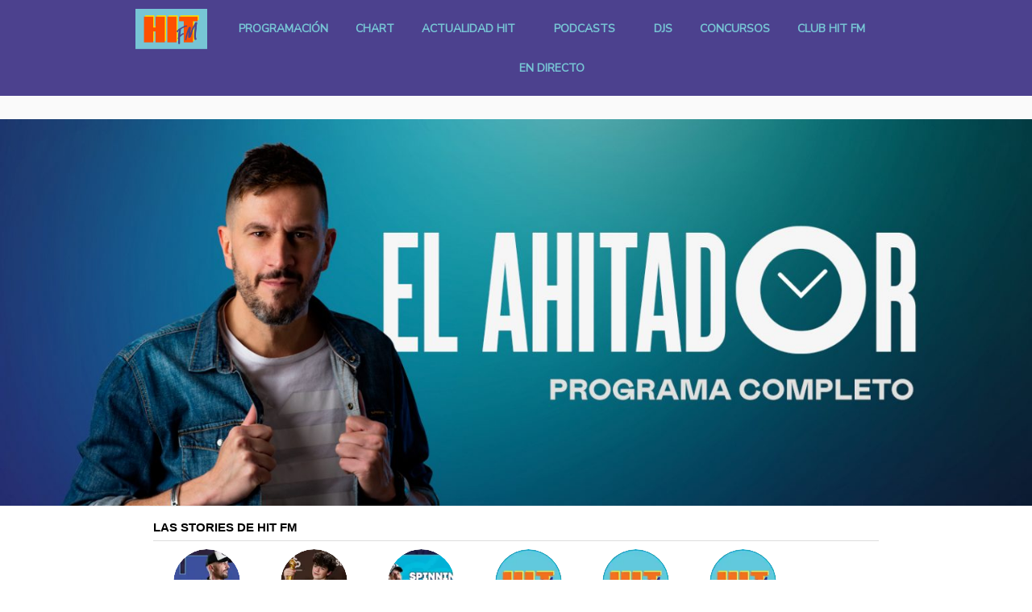

--- FILE ---
content_type: text/html; charset=UTF-8
request_url: https://www.hitfm.es/2020/04/el-ahitador-03-04-2020/
body_size: 16692
content:
<!DOCTYPE html>
<html lang="es" prefix="og: http://ogp.me/ns# fb: http://ogp.me/ns/fb#" class="no-js no-svg">
<head>
<meta charset="UTF-8">
<meta name="viewport" content="width=device-width, initial-scale=1">
    <meta name="google-site-verification" content="G0dl6He4Ten-NbdWCWZ-O9wKGTNt1D1lUPzdiw4rqNU" />

<link rel="profile" href="http://gmpg.org/xfn/11">
<link rel="stylesheet" href="/wp-content/themes/hitfm/fontawesome/css/font-awesome.min.css">
<script>(function(html){html.className = html.className.replace(/\bno-js\b/,'js')})(document.documentElement);</script>
<title>El aHITador (03/04/2020) &#8211; HIT FM</title>
<link rel='dns-prefetch' href='//test.hitfm.es' />
<link rel='dns-prefetch' href='//fonts.googleapis.com' />
<link rel='dns-prefetch' href='//s.w.org' />
<link href='https://fonts.gstatic.com' crossorigin rel='preconnect' />
<link rel="alternate" type="application/rss+xml" title="HIT FM &raquo; Feed" href="https://www.hitfm.es/feed/" />
<link rel="alternate" type="application/rss+xml" title="HIT FM &raquo; Feed de los comentarios" href="https://www.hitfm.es/comments/feed/" />
		<script type="text/javascript">
			window._wpemojiSettings = {"baseUrl":"https:\/\/s.w.org\/images\/core\/emoji\/12.0.0-1\/72x72\/","ext":".png","svgUrl":"https:\/\/s.w.org\/images\/core\/emoji\/12.0.0-1\/svg\/","svgExt":".svg","source":{"concatemoji":"https:\/\/www.hitfm.es\/wp-includes\/js\/wp-emoji-release.min.js?ver=5.3.6"}};
			!function(e,a,t){var r,n,o,i,p=a.createElement("canvas"),s=p.getContext&&p.getContext("2d");function c(e,t){var a=String.fromCharCode;s.clearRect(0,0,p.width,p.height),s.fillText(a.apply(this,e),0,0);var r=p.toDataURL();return s.clearRect(0,0,p.width,p.height),s.fillText(a.apply(this,t),0,0),r===p.toDataURL()}function l(e){if(!s||!s.fillText)return!1;switch(s.textBaseline="top",s.font="600 32px Arial",e){case"flag":return!c([127987,65039,8205,9895,65039],[127987,65039,8203,9895,65039])&&(!c([55356,56826,55356,56819],[55356,56826,8203,55356,56819])&&!c([55356,57332,56128,56423,56128,56418,56128,56421,56128,56430,56128,56423,56128,56447],[55356,57332,8203,56128,56423,8203,56128,56418,8203,56128,56421,8203,56128,56430,8203,56128,56423,8203,56128,56447]));case"emoji":return!c([55357,56424,55356,57342,8205,55358,56605,8205,55357,56424,55356,57340],[55357,56424,55356,57342,8203,55358,56605,8203,55357,56424,55356,57340])}return!1}function d(e){var t=a.createElement("script");t.src=e,t.defer=t.type="text/javascript",a.getElementsByTagName("head")[0].appendChild(t)}for(i=Array("flag","emoji"),t.supports={everything:!0,everythingExceptFlag:!0},o=0;o<i.length;o++)t.supports[i[o]]=l(i[o]),t.supports.everything=t.supports.everything&&t.supports[i[o]],"flag"!==i[o]&&(t.supports.everythingExceptFlag=t.supports.everythingExceptFlag&&t.supports[i[o]]);t.supports.everythingExceptFlag=t.supports.everythingExceptFlag&&!t.supports.flag,t.DOMReady=!1,t.readyCallback=function(){t.DOMReady=!0},t.supports.everything||(n=function(){t.readyCallback()},a.addEventListener?(a.addEventListener("DOMContentLoaded",n,!1),e.addEventListener("load",n,!1)):(e.attachEvent("onload",n),a.attachEvent("onreadystatechange",function(){"complete"===a.readyState&&t.readyCallback()})),(r=t.source||{}).concatemoji?d(r.concatemoji):r.wpemoji&&r.twemoji&&(d(r.twemoji),d(r.wpemoji)))}(window,document,window._wpemojiSettings);
		</script>
		<!-- hitfm.es is managing ads with Advanced Ads 1.23.2 – https://wpadvancedads.com/ --><script>
						advanced_ads_ready=function(){var fns=[],listener,doc=typeof document==="object"&&document,hack=doc&&doc.documentElement.doScroll,domContentLoaded="DOMContentLoaded",loaded=doc&&(hack?/^loaded|^c/:/^loaded|^i|^c/).test(doc.readyState);if(!loaded&&doc){listener=function(){doc.removeEventListener(domContentLoaded,listener);window.removeEventListener("load",listener);loaded=1;while(listener=fns.shift())listener()};doc.addEventListener(domContentLoaded,listener);window.addEventListener("load",listener)}return function(fn){loaded?setTimeout(fn,0):fns.push(fn)}}();
						</script>
		<style type="text/css">
img.wp-smiley,
img.emoji {
	display: inline !important;
	border: none !important;
	box-shadow: none !important;
	height: 1em !important;
	width: 1em !important;
	margin: 0 .07em !important;
	vertical-align: -0.1em !important;
	background: none !important;
	padding: 0 !important;
}
</style>
	<link rel='stylesheet' id='google-fonts-lato-css'  href='//fonts.googleapis.com/css?family=Lato%3A400%2C700&#038;ver=5.3.6' type='text/css' media='all' />
<link rel='stylesheet' id='sched-style-css'  href='https://www.hitfm.es/wp-content/plugins/rdv-timetable/css/schedule.css?ver=5.3.6' type='text/css' media='all' />
<link rel='stylesheet' id='sched-icons-css'  href='https://www.hitfm.es/wp-content/plugins/rdv-timetable/packages/icons/css/icons.min.css?ver=5.3.6' type='text/css' media='all' />
<link rel='stylesheet' id='wp-block-library-css'  href='https://www.hitfm.es/wp-includes/css/dist/block-library/style.min.css?ver=5.3.6' type='text/css' media='all' />
<link rel='stylesheet' id='wp-block-library-theme-css'  href='https://www.hitfm.es/wp-includes/css/dist/block-library/theme.min.css?ver=5.3.6' type='text/css' media='all' />
<link rel='stylesheet' id='posts-masonry-block-style-css-css'  href='https://www.hitfm.es/wp-content/plugins/gosign-masonry-post-block/dist/blocks.style.build.css?ver=5.3.6' type='text/css' media='all' />
<link rel='stylesheet' id='contact-form-7-css'  href='https://www.hitfm.es/wp-content/plugins/contact-form-7/includes/css/styles.css?ver=5.1.7' type='text/css' media='all' />
<link rel='stylesheet' id='bwg_fonts-css'  href='https://www.hitfm.es/wp-content/plugins/photo-gallery/css/bwg-fonts/fonts.css?ver=0.0.1' type='text/css' media='all' />
<link rel='stylesheet' id='sumoselect-css'  href='https://www.hitfm.es/wp-content/plugins/photo-gallery/css/sumoselect.min.css?ver=3.0.3' type='text/css' media='all' />
<link rel='stylesheet' id='mCustomScrollbar-css'  href='https://www.hitfm.es/wp-content/plugins/photo-gallery/css/jquery.mCustomScrollbar.min.css?ver=1.5.67' type='text/css' media='all' />
<link rel='stylesheet' id='bwg_googlefonts-css'  href='https://fonts.googleapis.com/css?family=Ubuntu&#038;subset=greek,latin,greek-ext,vietnamese,cyrillic-ext,latin-ext,cyrillic' type='text/css' media='all' />
<link rel='stylesheet' id='bwg_frontend-css'  href='https://www.hitfm.es/wp-content/plugins/photo-gallery/css/styles.min.css?ver=1.5.67' type='text/css' media='all' />
<link rel='stylesheet' id='ssp-recent-episodes-css'  href='https://www.hitfm.es/wp-content/plugins/seriously-simple-podcasting/assets/css/recent-episodes.css?ver=2.5.2' type='text/css' media='all' />
<link rel='stylesheet' id='twentyseventeen-fonts-css'  href='https://fonts.googleapis.com/css?family=Libre+Franklin%3A300%2C300i%2C400%2C400i%2C600%2C600i%2C800%2C800i&#038;subset=latin%2Clatin-ext' type='text/css' media='all' />
<link rel='stylesheet' id='twentyseventeen-style-css'  href='https://www.hitfm.es/wp-content/themes/hitfm/style.css?ver=5.3.6' type='text/css' media='all' />
<link rel='stylesheet' id='twentyseventeen-block-style-css'  href='https://www.hitfm.es/wp-content/themes/hitfm/assets/css/blocks.css?ver=1.1' type='text/css' media='all' />
<!--[if lt IE 9]>
<link rel='stylesheet' id='twentyseventeen-ie8-css'  href='https://www.hitfm.es/wp-content/themes/hitfm/assets/css/ie8.css?ver=1.0' type='text/css' media='all' />
<![endif]-->
<link rel='stylesheet' id='an_style-css'  href='https://test.hitfm.es/wp-content/uploads/jKIrXlJqDxLP/SMQuTBSWnBEo.css?ver=2.2.3' type='text/css' media='all' />
<style id='an_style-inline-css' type='text/css'>
/*	an_style.css	AdBlock Notify	Copyright: (c) 2016 Themeisle, themeisle.com	Version: 2.2.3*/.PAFZqsoNkjXr-bg {	display: none;	position: fixed;	z-index: 100;	top: 0;	left: 0;	width: 100%;	height: 100%;	background: #000;	background: rgba(0,0,0,0.75);}.PAFZqsoNkjXr {	visibility: hidden;	position: fixed;	z-index: 101;	top: 100px;	right: 0;	left: 0;	max-width: 640px;	margin-right: auto;	margin-left: auto;	background: #fff;	-webkit-box-shadow: 0 3px 5px 2px rgba(0,0,0,0.25);	box-shadow: 0 3px 5px 2px rgba(0,0,0,0.25);	font-family: Arial, Helvetica, sans-serif;}.PAFZqsoNkjXr-default,.PAFZqsoNkjXr-ok {	padding: 30px 30px 15px;}.PAFZqsoNkjXr-image {	overflow: hidden;	position: relative;	width: 100%;}.PAFZqsoNkjXr-image .PAFZqsoNkjXr-left {	position: absolute;	top: 0;	left: 0;	width: 50%;	height: 100%;}.PAFZqsoNkjXr-image .PAFZqsoNkjXr-right {	float: right;	width: 50%;	padding: 30px;}.PAFZqsoNkjXr.small {	width: 200px;	margin-left: -140px;}.PAFZqsoNkjXr.medium {	width: 400px;	margin-left: -240px;}.PAFZqsoNkjXr.large {	width: 600px;	margin-left: -340px;}.PAFZqsoNkjXr.xlarge {	width: 800px;	margin-left: -440px;}.close-PAFZqsoNkjXr {	display: inline-block;	position: absolute;	top: 15px;	right: 15px;	width: 30px;	height: 30px;	color: #bbb;	font-size: 32px;	font-weight: 700;	line-height: 30px;	text-align: center;	cursor: pointer;	-webkit-transition: 0.3s;	transition: 0.3s;}.close-PAFZqsoNkjXr:hover {	color: #252b37;}.PAFZqsoNkjXr h1 {	margin-bottom: 15px;	padding: 0 30px;	color: #252b37;	font-size: 28px;	line-height: 1.25;	text-align: center;}.PAFZqsoNkjXr-right h1 {	padding: 0 30px 0 0;	text-align: left;}.PAFZqsoNkjXr p {	margin-bottom: 15px;	color: #333745;	font-size: 14px;}.PAFZqsoNkjXr p a {	color: #ff6160;}.PAFZqsoNkjXr-right .close-modal,.PAFZqsoNkjXr-footer .close-modal {	padding: 15px !important;	border-radius: 0 !important;	background-color: #ff6160;	font-size: 14px;	letter-spacing: 2px !important;	-webkit-transition: 0.3s;	transition: 0.3s;}.PAFZqsoNkjXr-right .close-modal:hover,.PAFZqsoNkjXr-footer .close-modal:hover {	background-color: #252b37 !important;}.PAFZqsoNkjXr-footer .grey-button-modal {	margin-right: 15px;	background-color: #a5a5a5;}.PAFZqsoNkjXr-footer {	display: block;	padding: 15px 30px;	background-color: #eff4f7;	text-align: right;}@media only screen and (max-width: 640px) {	.PAFZqsoNkjXr {		right: 5%;		left: 5%;		max-width: 90%;	}	.PAFZqsoNkjXr-default {		padding: 20px;	}	.PAFZqsoNkjXr-image .PAFZqsoNkjXr-left {		width: 100%;		height: 250px;	}	.PAFZqsoNkjXr-image .PAFZqsoNkjXr-right {		float: left;		width: 100%;		margin-top: 250px;		padding: 20px;	}	.PAFZqsoNkjXr h1 {		margin-bottom: 10px;		font-size: 20px;	}	.PAFZqsoNkjXr-right h1 {		padding: 0;	}	.PAFZqsoNkjXr p {		margin-bottom: 10px;	}	.close-PAFZqsoNkjXr {		color: #fcfcfc;		background-color: #252b37;	}	.close-PAFZqsoNkjXr:hover {		color: #252b37;		background-color: #fcfcfc;	}	.PAFZqsoNkjXr-footer {		padding: 15px 20px;	}}@media only screen and (max-width: 480px) {	.PAFZqsoNkjXr-image .PAFZqsoNkjXr-left {		height: 200px;	}	.PAFZqsoNkjXr-image .PAFZqsoNkjXr-right {		margin-top: 200px;	}	.PAFZqsoNkjXr-footer {		text-align: center;	}	.PAFZqsoNkjXr-footer .close-modal {		width: 80%;		margin: 5px 10%;	}}
</style>
<script>!(function(o,n,t){t=o.createElement(n),o=o.getElementsByTagName(n)[0],t.async=1,t.src="https://steadfastsystem.com/v2/0/sfkY_SwzAloiYLy8VBqh5Z4-Uuv8wHKs0pZmFBMc-g47jBizykMY-EcNcv5P44WXX62uSeGN6ymniCiAodJlteJuHLcU4UUVVCDZ6oeMmLzKM2HT-5HdZVG01Al",o.parentNode.insertBefore(t,o)})(document,"script"),(function(o,n){o[n]=o[n]||function(){(o[n].q=o[n].q||[]).push(arguments)}})(window,"admiral");!(function(n,e,r,t){function o(){if((function o(t){try{return(t=localStorage.getItem("v4ac1eiZr0"))&&0<t.split(",")[4]}catch(n){}return!1})()){var t=n[e].pubads();typeof t.setTargeting===r&&t.setTargeting("admiral-engaged","true")}}(t=n[e]=n[e]||{}).cmd=t.cmd||[],typeof t.pubads===r?o():typeof t.cmd.unshift===r?t.cmd.unshift(o):t.cmd.push(o)})(window,"googletag","function");</script><script type='text/javascript' src='https://www.hitfm.es/wp-includes/js/jquery/jquery.js?ver=1.12.4-wp'></script>
<script type='text/javascript' src='https://www.hitfm.es/wp-includes/js/jquery/jquery-migrate.min.js?ver=1.4.1'></script>
<script type='text/javascript' src='https://www.hitfm.es/wp-content/plugins/rdv-timetable/packages/color-mix/colormix-2.0.0.js?ver=5.3.6'></script>
<script type='text/javascript' src='https://www.hitfm.es/wp-content/plugins/rdv-timetable/js/schedule.js?ver=5.3.6'></script>
<script type='text/javascript' src='https://www.hitfm.es/wp-content/plugins/gosign-masonry-post-block/src/js/isotope.pkgd.min.js?ver=1'></script>
<script type='text/javascript' src='https://www.hitfm.es/wp-includes/js/dist/vendor/lodash.min.js?ver=4.17.15'></script>
<script type='text/javascript'>
window.lodash = _.noConflict();
</script>
<script type='text/javascript' src='https://www.hitfm.es/wp-includes/js/dist/vendor/wp-polyfill.min.js?ver=7.4.4'></script>
<script type='text/javascript'>
( 'fetch' in window ) || document.write( '<script src="https://www.hitfm.es/wp-includes/js/dist/vendor/wp-polyfill-fetch.min.js?ver=3.0.0"></scr' + 'ipt>' );( document.contains ) || document.write( '<script src="https://www.hitfm.es/wp-includes/js/dist/vendor/wp-polyfill-node-contains.min.js?ver=3.26.0-0"></scr' + 'ipt>' );( window.FormData && window.FormData.prototype.keys ) || document.write( '<script src="https://www.hitfm.es/wp-includes/js/dist/vendor/wp-polyfill-formdata.min.js?ver=3.0.12"></scr' + 'ipt>' );( Element.prototype.matches && Element.prototype.closest ) || document.write( '<script src="https://www.hitfm.es/wp-includes/js/dist/vendor/wp-polyfill-element-closest.min.js?ver=2.0.2"></scr' + 'ipt>' );
</script>
<script type='text/javascript' src='https://www.hitfm.es/wp-includes/js/dist/autop.min.js?ver=2.5.1'></script>
<script type='text/javascript' src='https://www.hitfm.es/wp-includes/js/dist/blob.min.js?ver=2.5.1'></script>
<script type='text/javascript' src='https://www.hitfm.es/wp-includes/js/dist/block-serialization-default-parser.min.js?ver=3.4.1'></script>
<script type='text/javascript' src='https://www.hitfm.es/wp-includes/js/dist/vendor/react.min.js?ver=16.9.0'></script>
<script type='text/javascript' src='https://www.hitfm.es/wp-includes/js/dist/vendor/react-dom.min.js?ver=16.9.0'></script>
<script type='text/javascript' src='https://www.hitfm.es/wp-includes/js/dist/escape-html.min.js?ver=1.5.1'></script>
<script type='text/javascript' src='https://www.hitfm.es/wp-includes/js/dist/element.min.js?ver=2.8.2'></script>
<script type='text/javascript' src='https://www.hitfm.es/wp-includes/js/dist/is-shallow-equal.min.js?ver=1.6.1'></script>
<script type='text/javascript' src='https://www.hitfm.es/wp-includes/js/dist/compose.min.js?ver=3.7.2'></script>
<script type='text/javascript' src='https://www.hitfm.es/wp-includes/js/dist/hooks.min.js?ver=2.6.0'></script>
<script type='text/javascript' src='https://www.hitfm.es/wp-includes/js/dist/deprecated.min.js?ver=2.6.1'></script>
<script type='text/javascript' src='https://www.hitfm.es/wp-includes/js/dist/priority-queue.min.js?ver=1.3.1'></script>
<script type='text/javascript' src='https://www.hitfm.es/wp-includes/js/dist/redux-routine.min.js?ver=3.6.2'></script>
<script type='text/javascript' src='https://www.hitfm.es/wp-includes/js/dist/data.min.js?ver=4.9.2'></script>
<script type='text/javascript'>
( function() {
	var userId = 0;
	var storageKey = "WP_DATA_USER_" + userId;
	wp.data
		.use( wp.data.plugins.persistence, { storageKey: storageKey } );
	wp.data.plugins.persistence.__unstableMigrate( { storageKey: storageKey } );
} )();
</script>
<script type='text/javascript' src='https://www.hitfm.es/wp-includes/js/dist/dom.min.js?ver=2.5.2'></script>
<script type='text/javascript' src='https://www.hitfm.es/wp-includes/js/dist/html-entities.min.js?ver=2.5.0'></script>
<script type='text/javascript' src='https://www.hitfm.es/wp-includes/js/dist/i18n.min.js?ver=3.6.1'></script>
<script type='text/javascript' src='https://www.hitfm.es/wp-includes/js/dist/shortcode.min.js?ver=2.4.1'></script>
<script type='text/javascript'>
( function( domain, translations ) {
	var localeData = translations.locale_data[ domain ] || translations.locale_data.messages;
	localeData[""].domain = domain;
	wp.i18n.setLocaleData( localeData, domain );
} )( "default", {"translation-revision-date":"2020-10-30 08:04:42+0000","generator":"GlotPress\/3.0.0-alpha.2","domain":"messages","locale_data":{"messages":{"":{"domain":"messages","plural-forms":"nplurals=2; plural=n != 1;","lang":"es"},"Reusable Blocks":["Bloque reutilizable"],"Embeds":["Incrustados"],"Layout Elements":["Elementos de dise\u00f1o"],"Formatting":["Formatos"],"Common Blocks":["Bloques comunes"],"Widgets":["Widgets"]}},"comment":{"reference":"wp-includes\/js\/dist\/blocks.js"}} );
</script>
<script type='text/javascript' src='https://www.hitfm.es/wp-includes/js/dist/blocks.min.js?ver=6.7.2'></script>
<script type='text/javascript' src='https://www.hitfm.es/wp-content/plugins/gosign-masonry-post-block/src/js/jquery.lazy.min.js?ver=1'></script>
<script type='text/javascript' src='https://www.hitfm.es/wp-content/plugins/gosign-masonry-post-block/src/js/imagesloaded.pkgd.min.js?ver=1'></script>
<script type='text/javascript' src='https://www.hitfm.es/wp-content/plugins/gosign-masonry-post-block/src/js/masnory.js?ver=1'></script>
<script type='text/javascript' src='https://www.hitfm.es/wp-content/plugins/photo-gallery/js/jquery.sumoselect.min.js?ver=3.0.3'></script>
<script type='text/javascript' src='https://www.hitfm.es/wp-content/plugins/photo-gallery/js/jquery.mobile.min.js?ver=1.4.5'></script>
<script type='text/javascript' src='https://www.hitfm.es/wp-content/plugins/photo-gallery/js/jquery.mCustomScrollbar.concat.min.js?ver=1.5.67'></script>
<script type='text/javascript' src='https://www.hitfm.es/wp-content/plugins/photo-gallery/js/jquery.fullscreen-0.4.1.min.js?ver=0.4.1'></script>
<script type='text/javascript'>
/* <![CDATA[ */
var bwg_objectsL10n = {"bwg_field_required":"se requiere el campo.","bwg_mail_validation":"Esta no es una direcci\u00f3n de correo electr\u00f3nico v\u00e1lida.","bwg_search_result":"No hay im\u00e1genes que coincidan con su b\u00fasqueda.","bwg_select_tag":"Seleccionar etiqueta","bwg_order_by":"Order By","bwg_search":"Buscar","bwg_show_ecommerce":"Mostrar carrito ecommerce","bwg_hide_ecommerce":"Ocultar carrito ecomerce","bwg_show_comments":"Mostrar comentarios","bwg_hide_comments":"Ocultar comentarios","bwg_restore":"Restaurar","bwg_maximize":"Maximizar","bwg_fullscreen":"Pantalla completa","bwg_exit_fullscreen":"Salir de pantalla completa","bwg_search_tag":"SEARCH...","bwg_tag_no_match":"No tags found","bwg_all_tags_selected":"All tags selected","bwg_tags_selected":"tags selected","play":"Reproducir","pause":"Pausar","is_pro":"","bwg_play":"Reproducir","bwg_pause":"Pausar","bwg_hide_info":"Ocultar informaci\u00f3n","bwg_show_info":"Mostrar informaci\u00f3n","bwg_hide_rating":"Ocultar puntuaci\u00f3n","bwg_show_rating":"Mostrar puntuaci\u00f3n","ok":"Ok","cancel":"Cancel","select_all":"Seleccionar todo","lazy_load":"0","lazy_loader":"https:\/\/www.hitfm.es\/wp-content\/plugins\/photo-gallery\/images\/ajax_loader.png","front_ajax":"0"};
/* ]]> */
</script>
<script type='text/javascript' src='https://www.hitfm.es/wp-content/plugins/photo-gallery/js/scripts.min.js?ver=1.5.67'></script>
<script type='text/javascript'>
/* <![CDATA[ */
var advads_options = {"blog_id":"1","privacy":{"enabled":false,"state":"not_needed"}};
/* ]]> */
</script>
<script type='text/javascript' src='https://www.hitfm.es/wp-content/plugins/advanced-ads/public/assets/js/advanced.min.js?ver=1.23.2'></script>
<script type='text/javascript' src='https://www.hitfm.es/wp-content/plugins/advanced-ads-pro/assets/advanced-ads-pro.js?ver=2.10.3'></script>
<!--[if lt IE 9]>
<script type='text/javascript' src='https://www.hitfm.es/wp-content/themes/hitfm/assets/js/html5.js?ver=3.7.3'></script>
<![endif]-->
<script type='text/javascript'>
/* <![CDATA[ */
var advanced_ads_pro_ajax_object = {"ajax_url":"https:\/\/www.hitfm.es\/wp-admin\/admin-ajax.php","lazy_load_module_enabled":"","lazy_load":{"default_offset":0,"offsets":[]},"moveintohidden":""};
/* ]]> */
</script>
<script type='text/javascript' src='https://www.hitfm.es/wp-content/plugins/advanced-ads-pro/modules/cache-busting/inc/base.min.js?ver=2.10.3'></script>
<link rel='https://api.w.org/' href='https://www.hitfm.es/wp-json/' />
<link rel="EditURI" type="application/rsd+xml" title="RSD" href="https://www.hitfm.es/xmlrpc.php?rsd" />
<link rel="wlwmanifest" type="application/wlwmanifest+xml" href="https://www.hitfm.es/wp-includes/wlwmanifest.xml" /> 
<link rel='prev' title='AUSTN lanza «Phases». ¡Este chico promete!' href='https://www.hitfm.es/2020/04/austn-lanza-phases-este-chico-promete/' />
<link rel='next' title='Música para ver en la tv. Aquí unas recomendaciones.' href='https://www.hitfm.es/2020/04/musica-para-ver-en-la-tv-aqui-unas-recomendaciones/' />
<meta name="generator" content="WordPress 5.3.6" />
<meta name="generator" content="Seriously Simple Podcasting 2.5.2" />
<link rel="canonical" href="https://www.hitfm.es/2020/04/el-ahitador-03-04-2020/" />
<link rel='shortlink' href='https://www.hitfm.es/?p=3609' />
<link rel="alternate" type="application/json+oembed" href="https://www.hitfm.es/wp-json/oembed/1.0/embed?url=https%3A%2F%2Fwww.hitfm.es%2F2020%2F04%2Fel-ahitador-03-04-2020%2F" />
<link rel="alternate" type="text/xml+oembed" href="https://www.hitfm.es/wp-json/oembed/1.0/embed?url=https%3A%2F%2Fwww.hitfm.es%2F2020%2F04%2Fel-ahitador-03-04-2020%2F&#038;format=xml" />

<link rel="alternate" type="application/rss+xml" title="Feed RSS del podcast" href="https://www.hitfm.es/feed/podcast" />

<script type="text/javascript">
		var advadsCfpQueue = [];
		var advadsCfpAd = function( adID ){
			if ( 'undefined' == typeof advadsProCfp ) { advadsCfpQueue.push( adID ) } else { advadsProCfp.addElement( adID ) }
		};
		</script>
		<script type="text/javascript">
			if ( 'undefined' == typeof advadsGATracking ) window.advadsGATracking = {};
		</script>
		<link rel="icon" href="https://www.hitfm.es/wp-content/uploads/2019/06/cropped-favicon-32x32.png" sizes="32x32" />
<link rel="icon" href="https://www.hitfm.es/wp-content/uploads/2019/06/cropped-favicon-192x192.png" sizes="192x192" />
<link rel="apple-touch-icon-precomposed" href="https://www.hitfm.es/wp-content/uploads/2019/06/cropped-favicon-180x180.png" />
<meta name="msapplication-TileImage" content="https://www.hitfm.es/wp-content/uploads/2019/06/cropped-favicon-270x270.png" />
		<style type="text/css" id="wp-custom-css">
			.publi{
	z-index:99;
	position:relative;
}
.hitfm-widget iframe{
	margin-bottom: 0;
}
#post-183{
	background: linear-gradient(to bottom, #241f3c 1%,#4d3c6d 100%);
}
body.home .publi-center{
	margin:0 auto 0px!important;
	background-color: #16082a;
}
body.home #adk_megabanner {
	padding-top: 0;
}
.publi-center,
.publi-768-90{
    text-align: center;
	margin: 0 auto;
}
.skin_iz, .skin_dr{
  /*display:none;*/
	background-color:trasnparent;
	position:absolute;
	top:0;
	z-index: 9999999;
	display:block;
  height: 100vh;
/*especial*/
	/*margin-top:250px;*/
	margin-top:474px;
}
body.page-id-183 .skin_iz, body.page-id-183  .skin_dr{
	margin-top:290px;
}
body.home .skin_iz, body.home .skin_dr{
	margin-top:449px;
}
body.home .skin_iz.fixed, body.home .skin_dr.fixed,
body.page-id-183 .skin_iz.fixed, body.page-id-183 .skin_dr.fixed{
	margin-top: 0;
}
.skin_iz.fixed, .skin_dr.fixed{
	position:fixed!important;
	top:72px!important;
  height: calc(100vh - 107px)!important;
margin-top:0px;
	z-index:999;
}
.skin_iz{
	right:50%;
	margin-right:495px;
}
.skin_dr{
	left:50%;
	margin-left:495px;
}

.footer-widget-2 #text-5{
	display:block;
	width:100%;
}
.footer-widget-2{
	flex-wrap:wrap;
}
.wp-image-12196{
	height:70px;
}
#text-5 .textwidget > p {
	display: flex;
	justify-content: space-between;
	flex-wrap: wrap;
	align-items: center;
}
.home .wrap.listado.de.noticias .category{
	position:relative;
	height: 100%;
}

.home .wrap.listado.de.noticias .category > .entry-content .content{
	display:none;
}
.home .wrap.listado.de.noticias .category > .entry-content .entry-title {
	font-size: 20px;
}
.home .wrap.listado.de.noticias .category > .entry-content .entry-title a {
	color: #fff;
}

.home .logoMenu.show{
	display:block;
}
.noticiasHome {
	background-color: #7ac5d4;
	margin-bottom: -24px;
	padding-bottom: 24px;
	background-image: url(/wp-content/themes/hitfm/assets/images/noticias-home.jpg);
	background-position: center;
	background-size: cover;
}
.noticiasHome > .wrap > h1{
	text-align:center;
	color:#fff;
	padding-top:20px;
}
#secondary .hitfm-widget.fixed > div {
	position: fixed;
	top: 120px;
	width: 300px;
}
.page:not(.home) #page, .single:not(.home) #page, .archive:not(.home) #page {
	margin-top: -36px;
}
.page:not(.home) .wp-custom-header img, .single:not(.home) .wp-custom-header img, .archive:not(.home) .wp-custom-header img{
	opacity:0
}
.page:not(.home) .custom-header,
.single:not(.home)  .custom-header,
.archive:not(.home)  .custom-header {
	opacity: 0;
}
article.cancion .youtube iframe{
    display: block;
}
.main-navigation a {
padding: 1em 15px;
}
.navigation-top{
	z-index:1000;
}
.fondomorado{
	background-color:#16082a;
}
.maxwidth960 a {
	max-width: 960px;
	margin: 0 auto;
	display: block;
}
#besocy {
	text-align: center;
	/*background-color: #16082a;*/
}
#besocy iframe{
	max-width:900px;
}
.hitfm-widget .videootv{
	margin: 0;
}
@media screen and (max-width: 767px) {
	.noticias.square .display-posts-listing article {
	width:100%;
	}
}
#supernoventero{
	margin-top: 30px;
}		</style>
		
<!-- START - Open Graph and Twitter Card Tags 3.1.0 -->
 <!-- Facebook Open Graph -->
  <meta property="og:locale" content="es_ES"/>
  <meta property="og:site_name" content="HIT FM"/>
  <meta property="og:title" content="El aHITador (03/04/2020)"/>
  <meta property="og:url" content="https://www.hitfm.es/2020/04/el-ahitador-03-04-2020/"/>
  <meta property="og:type" content="article"/>
  <meta property="og:description" content="Escucha de nuevo el programa de este viernes. Hoy habéis mandado mensajes de ánimo a todo el mundo y además os hemos conocido un poquito más en nuestra hora dedicada a vosotros ahitadores.



Parte 1:







Parte 2:







Parte 3:







Parte 4:"/>
  <meta property="og:image" content="https://www.hitfm.es/wp-content/uploads/2020/03/AHITADOR-COMPLETO.jpg"/>
  <meta property="og:image:url" content="https://www.hitfm.es/wp-content/uploads/2020/03/AHITADOR-COMPLETO.jpg"/>
  <meta property="og:image:secure_url" content="https://www.hitfm.es/wp-content/uploads/2020/03/AHITADOR-COMPLETO.jpg"/>
  <meta property="article:published_time" content="2020-04-03T18:17:04+02:00"/>
  <meta property="article:modified_time" content="2020-04-03T18:24:01+02:00" />
  <meta property="og:updated_time" content="2020-04-03T18:24:01+02:00" />
  <meta property="article:section" content="El Ahitador"/>
  <meta property="article:section" content="Podcast"/>
 <!-- Google+ / Schema.org -->
  <meta itemprop="name" content="El aHITador (03/04/2020)"/>
  <meta itemprop="headline" content="El aHITador (03/04/2020)"/>
  <meta itemprop="description" content="Escucha de nuevo el programa de este viernes. Hoy habéis mandado mensajes de ánimo a todo el mundo y además os hemos conocido un poquito más en nuestra hora dedicada a vosotros ahitadores.



Parte 1:







Parte 2:







Parte 3:







Parte 4:"/>
  <meta itemprop="image" content="https://www.hitfm.es/wp-content/uploads/2020/03/AHITADOR-COMPLETO.jpg"/>
  <meta itemprop="datePublished" content="2020-04-03"/>
  <meta itemprop="dateModified" content="2020-04-03T18:24:01+02:00" />
  <meta itemprop="author" content="Alejandra Martínez"/>
  <!--<meta itemprop="publisher" content="HIT FM"/>--> <!-- To solve: The attribute publisher.itemtype has an invalid value -->
 <!-- Twitter Cards -->
  <meta name="twitter:title" content="El aHITador (03/04/2020)"/>
  <meta name="twitter:url" content="https://www.hitfm.es/2020/04/el-ahitador-03-04-2020/"/>
  <meta name="twitter:description" content="Escucha de nuevo el programa de este viernes. Hoy habéis mandado mensajes de ánimo a todo el mundo y además os hemos conocido un poquito más en nuestra hora dedicada a vosotros ahitadores.



Parte 1:







Parte 2:







Parte 3:







Parte 4:"/>
  <meta name="twitter:image" content="https://www.hitfm.es/wp-content/uploads/2020/03/AHITADOR-COMPLETO.jpg"/>
  <meta name="twitter:card" content="summary_large_image"/>
 <!-- SEO -->
 <!-- Misc. tags -->
 <!-- is_singular -->
<!-- END - Open Graph and Twitter Card Tags 3.1.0 -->
	
    <script type='text/javascript' src='/wp-content/themes/hitfm/assets/js/masonry.pkgd.min.js'></script>


<script language="javascript" type="text/javascript">  
    jQuery(function($) {
        scrollTop = $(window).scrollTop();
         var hhScreen = window.innerHeight;
       if(scrollTop>1){
                $('#toContent').fadeOut(100);
            }
        $(window).scroll(function(){
            var scrollTop = $(window).scrollTop();
            //console.log(scrollTop);
            if(scrollTop>1){
                $('#toContent').fadeOut(100);
            }
            if(scrollTop==0){
                $('#toContent').fadeIn(100);
            }
            if(scrollTop>(hhScreen-10)){
                $('#megabanner').addClass('close');
                $('.logoMenu').addClass('show');
            }else{
                $('#megabanner').removeClass('close');
                $('.logoMenu').removeClass('show');
            }
            if(jQuery('#secondary .hitfm-widget:last-child')[0]){
                var mainTop=jQuery('#content > .wrap').offset().top;
                var mainHeight=jQuery('#content > .wrap').height();
                var adsTop=jQuery('#secondary .hitfm-widget:last-child').offset().top;
                var adsH=jQuery('#secondary .hitfm-widget:last-child > div').height();
                var adsLeft=jQuery('#secondary').position().left;
                var dif=(adsTop - scrollTop);
                var difMain=(mainHeight+mainTop-(adsH+180));
                 if (dif < 160) {
                     // jQuery('#secondary .hitfm-widget:last-child').addClass('fixed');
                      if(scrollTop > difMain){
                          jQuery('#secondary .hitfm-widget:last-child > div').css('left','0');
                          jQuery('#secondary .hitfm-widget:last-child > div').css('top',(mainHeight-adsTop)+'px');
                          jQuery('#secondary .hitfm-widget:last-child > div').css('position','absolute');
                      }else{
                        jQuery('#secondary .hitfm-widget:last-child > div').css('left',adsLeft+'px');
                          jQuery('#secondary .hitfm-widget:last-child > div').css('position','');
                          jQuery('#secondary .hitfm-widget:last-child > div').css('top','');
                      }
                        console.log((dif),scrollTop, adsTop,'MT: '+mainTop,'MH :'+mainHeight);

                  } else {
                     jQuery('#secondary .hitfm-widget:last-child').removeClass('fixed');
                      jQuery('#secondary .hitfm-widget:last-child > div').css('left','0');
              }
            }
            
            if(jQuery('.noticiasHome')[0]){
              if ((scrollTop-110) > jQuery('.noticiasHome').offset().top) {
                  jQuery('.skin_dr').addClass('fixed');
                  jQuery('.skin_iz').addClass('fixed');
              }else{
                  jQuery('.skin_dr').removeClass('fixed');
                  jQuery('.skin_iz').removeClass('fixed');
              }
            }
            if(jQuery('.single-featured-image')[0]){
              if ((scrollTop-110) > jQuery('.single-featured-image').offset().top) {
                  jQuery('.skin_dr').addClass('fixed');
                  jQuery('.skin_iz').addClass('fixed');
              }else{
                  jQuery('.skin_dr').removeClass('fixed');
                  jQuery('.skin_iz').removeClass('fixed');
              }
            }
            if(jQuery('.single-featured-image-header')[0]){
              if ((scrollTop) > (jQuery('.single-featured-image-header').offset().top+jQuery('.single-featured-image-header').height())) {
                  jQuery('.skin_dr').addClass('fixed');
                  jQuery('.skin_iz').addClass('fixed');
              }else{
                  jQuery('.skin_dr').removeClass('fixed');
                  jQuery('.skin_iz').removeClass('fixed');
              }
            }

        })
        $('#toContent').click(function(){
             $('#toContent').fadeOut(100);
            $("html, body").animate({ scrollTop: $('#primary').offset().top }, 500);
        })
        $('#toTop').click(function(){
            $("html, body").animate({ scrollTop: 0}, 500);
        })
        $('.main-navigation button.menu-toggle').click(function(){
             $('.menu-principal-container').toggleClass('open');
        })
        $(document).ready(function(){
            function check($obj){
                //console.log('cehck');
                setTimeout(function(){
                    var iframe=$obj.find('.youtubeCode').data('code');
                    //console.log('in');
                    $obj.find('.thumb').fadeOut(0);
                    $obj.find('.youtubeCode').html(iframe);
                    $obj.find('iframe').fadeIn(0);
                },500)
            }
            $('body:not(.home)').addClass('publi');
            var time1=false;
            $('article.cancion .youtube').click(function(e){
                var iframe=$(this).find('.youtubeCode').data('code');
                console.log(iframe);
                $(this).find('.thumb').fadeOut(0);
                var time1 = false;
                //console.log(time1);
                if(!time1){
                    var $obj=$(this);
                    check($obj);
                    //console.log('time');
                    $(this).find('.youtubeCode').html(iframe);
                    time1=true;
                }else{
                    console.log('no');
                    $(this).find('.youtubeCode').html(iframe);
                }
                
                $(this).find('iframe').fadeIn(0);
                
            })
            $('.playeButtons').click(function(e){
                var aItem=$(this).attr('rel');
               // console.log("audio-"+aItem);
                if($('.playeButtons.playing')[0]){
                    var nowPlaying=$('.playeButtons.playing').attr('rel');
                    var oldAudio = document.getElementById("audio-"+nowPlaying); 
                    //console.log("audio-"+nowPlaying);
                    oldAudio.pause();
                }
                playAudio=false;
                if(!$(this).hasClass('playing')){
                    playAudio=true;
                }
                $('.playeButtons.playing').removeClass('playing');
                if(playAudio){
                    var audio = document.getElementById("audio-"+aItem); 
                    audio.play();
                    $(this).addClass('playing');
                    playAudio=true;
                }
                
                
            })
            console.log('alto:',$('.navigation-top').height());
        })
        $(window).load(function(){
            $('body:not(.home) .display-posts-listing').masonry({
                itemSelector: 'article', 
                isAnimated: true
            });
            console.log('alto:',$('.navigation-top').height());
        })
    });

    </script>
<!-- InMobi Choice. Consent Manager Tag v3.0 (for TCF 2.2) -->
<script type="text/javascript" async=true>
(function() {
  var host = window.location.hostname;
  var element = document.createElement('script');
  var firstScript = document.getElementsByTagName('script')[0];
  var url = 'https://cmp.inmobi.com'
    .concat('/choice/', '6HGUq9Y14HFtx', '/', host, '/choice.js?tag_version=V3');
  var uspTries = 0;
  var uspTriesLimit = 3;
  element.async = true;
  element.type = 'text/javascript';
  element.src = url;

  firstScript.parentNode.insertBefore(element, firstScript);

  function makeStub() {
    var TCF_LOCATOR_NAME = '__tcfapiLocator';
    var queue = [];
    var win = window;
    var cmpFrame;

    function addFrame() {
      var doc = win.document;
      var otherCMP = !!(win.frames[TCF_LOCATOR_NAME]);

      if (!otherCMP) {
        if (doc.body) {
          var iframe = doc.createElement('iframe');

          iframe.style.cssText = 'display:none';
          iframe.name = TCF_LOCATOR_NAME;
          doc.body.appendChild(iframe);
        } else {
          setTimeout(addFrame, 5);
        }
      }
      return !otherCMP;
    }

    function tcfAPIHandler() {
      var gdprApplies;
      var args = arguments;

      if (!args.length) {
        return queue;
      } else if (args[0] === 'setGdprApplies') {
        if (
          args.length > 3 &&
          args[2] === 2 &&
          typeof args[3] === 'boolean'
        ) {
          gdprApplies = args[3];
          if (typeof args[2] === 'function') {
            args[2]('set', true);
          }
        }
      } else if (args[0] === 'ping') {
        var retr = {
          gdprApplies: gdprApplies,
          cmpLoaded: false,
          cmpStatus: 'stub'
        };

        if (typeof args[2] === 'function') {
          args[2](retr);
        }
      } else {
        if(args[0] === 'init' && typeof args[3] === 'object') {
          args[3] = Object.assign(args[3], { tag_version: 'V3' });
        }
        queue.push(args);
      }
    }

    function postMessageEventHandler(event) {
      var msgIsString = typeof event.data === 'string';
      var json = {};

      try {
        if (msgIsString) {
          json = JSON.parse(event.data);
        } else {
          json = event.data;
        }
      } catch (ignore) {}

      var payload = json.__tcfapiCall;

      if (payload) {
        window.__tcfapi(
          payload.command,
          payload.version,
          function(retValue, success) {
            var returnMsg = {
              __tcfapiReturn: {
                returnValue: retValue,
                success: success,
                callId: payload.callId
              }
            };
            if (msgIsString) {
              returnMsg = JSON.stringify(returnMsg);
            }
            if (event && event.source && event.source.postMessage) {
              event.source.postMessage(returnMsg, '*');
            }
          },
          payload.parameter
        );
      }
    }

    while (win) {
      try {
        if (win.frames[TCF_LOCATOR_NAME]) {
          cmpFrame = win;
          break;
        }
      } catch (ignore) {}

      if (win === window.top) {
        break;
      }
      win = win.parent;
    }
    if (!cmpFrame) {
      addFrame();
      win.__tcfapi = tcfAPIHandler;
      win.addEventListener('message', postMessageEventHandler, false);
    }
  };

  makeStub();

  var uspStubFunction = function() {
    var arg = arguments;
    if (typeof window.__uspapi !== uspStubFunction) {
      setTimeout(function() {
        if (typeof window.__uspapi !== 'undefined') {
          window.__uspapi.apply(window.__uspapi, arg);
        }
      }, 500);
    }
  };

  var checkIfUspIsReady = function() {
    uspTries++;
    if (window.__uspapi === uspStubFunction && uspTries < uspTriesLimit) {
      console.warn('USP is not accessible');
    } else {
      clearInterval(uspInterval);
    }
  };

  if (typeof window.__uspapi === 'undefined') {
    window.__uspapi = uspStubFunction;
    var uspInterval = setInterval(checkIfUspIsReady, 6000);
  }
})();
</script>
<!-- End InMobi Choice. Consent Manager Tag v3.0 (for TCF 2.2) -->


    <style>
        /*Publicidad*/
        #megabanner{
            transition: all 0.5s ease-out;
            overflow: hidden;
           /* display: none;*/
        }
        #megabanner{
            display: block;
        }
        #megabanner iframe{
            margin-bottom: -10px;
        }
        #megabanner.close{
            margin: 0 auto;
            height: 0;
            padding: 0 2em;
        }
        .front-logo .logo {
            margin-bottom: 40px;
            margin-top: 80px;
        }
        .sky{
            position: fixed;
            top:50px;
            min-width: 60px;
            z-index: 99;
        }
        .sky.iz{
            left: 50%;
            margin-left: -500px;
            transform: translate(-100%,0);
        }
        .sky.dr{
            right: 50%;
            margin-right: -500px;
            transform: translate(100%,0);
        }
        
        body:not(.home).publi  {
            margin-top: 114px;
        }
        body:not(.home).publi.page-id-127,
        body:not(.home).publi.page-id-183 {
            margin-top: 98px;
        }
        
    </style>
        
        <script type="application/javascript" src="https://ced.sascdn.com/tag/1041/smart.js" async></script>
    <script type="application/javascript">
        var sas = sas || {};
        sas.cmd = sas.cmd || [];
        sas.cmd.push(function() {
            sas.setup({ networkid: 1041, domain: "https://www3.smartadserver.com", async: true });
        });
    </script>
        <!-- Begin comScore Tag -->
<script>
var cSenviado=0;
var _comscore = _comscore || [];
window.__tcfapi('addEventListener', 2, function(tcData, success) {
  if (success && !cSenviado) {
	if (tcData.eventStatus === 'useractioncomplete' || tcData.eventStatus === 'tcloaded') {
	  var cSconsent = "";
	  if ((tcData.vendor.consents[77] || tcData.vendor.legitimateInterests[77]) &&
		  (tcData.purpose.consents[1] &&
		  (tcData.purpose.consents[7] || tcData.purpose.legitimateInterests[7]) &&
		  (tcData.purpose.consents[8] || tcData.purpose.legitimateInterests[8]) &&
		  (tcData.purpose.consents[9] || tcData.purpose.legitimateInterests[9]) &&
		  (tcData.purpose.consents[10] || tcData.purpose.legitimateInterests[10]))) {
		cSconsent = "1";
	  } else {
		cSconsent = "0";
	  }
	  _comscore.push({c1: "2", c2: "34352489", cs_ucfr: cSconsent,options: {
enableFirstPartyCookie: true }});
	  (function() {
		var s = document.createElement("script"), el = document.getElementsByTagName("script")[0]; s.async = true;
		s.src = "https://sb.scorecardresearch.com/cs/34352489/beacon.js";
		el.parentNode.insertBefore(s, el);
	  })();
	  cSenviado=1;
	  console.log("cS enviado", cSconsent);  
	}
  }
});
</script> 
<noscript>
	<img src = "https://sb.scorecardresearch.com/p?cs_ucfr&c1=2&c2=34352489&cv=2.0&cj=1" / >
</noscript>
<!-- End comScore Tag -->
    
<script data-ad-client="ca-pub-9051656320492420" async src="https://pagead2.googlesyndication.com/pagead/js/adsbygoogle.js"></script>


<style>
    body.forWebview .type-page{
        margin-top: -40px;
    }    
    body.forWebview .contenido-hit30 .cabecera {
        padding-top: 30px;
    }
</style>
    <!-- Nuevo código AdGate-->
    <script src='https://cdn.adkaora.space/radioblanca/generic/prod/adk-init.js' data-version="v3" type="text/javascript" defer></script>
  </head>

<body class="post-template-default single single-post postid-3609 single-format-standard wp-embed-responsive group-blog has-header-image has-sidebar colors-light aa-prefix-hitfm-">

    <!--
    <div class="addFloat">
        <div id="sas_46587"></div>
        <script type="application/javascript">
            sas.cmd.push(function() {
                sas.call("std", {
                    siteId: 353382, // 
                    pageId: 1237153, // Página : KFM_HitFM/kfm_hitfm_resto
                    formatId: 46587, // Formato : Site_temp_1 1x1
                    target: '' // Segmentación
                });
            });
        </script>
        <noscript>
            <a href="https://www3.smartadserver.com/ac?jump=1&nwid=1041&siteid=353382&pgname=kfm_hitfm_resto&fmtid=46587&visit=m&tmstp=[timestamp]&out=nonrich" target="_blank">
                <img src="https://www3.smartadserver.com/ac?out=nonrich&nwid=1041&siteid=353382&pgname=kfm_hitfm_resto&fmtid=46587&visit=m&tmstp=[timestamp]" border="0" alt="" />
            </a>
        </noscript>
    </div>
-->
    
<div id="page" class="site">
	<a class="skip-link screen-reader-text" href="#content">Saltar al contenido</a>

	<div id="masthead" class="site-header" role="banner">


					<div class="navigation-top">
				<!--<div id="megabanner" class="wrap">
                    <iframe  src="https://kissfm.es/gestor/publicidad-hitfm" frameborder="0" width="950" height="90"></iframe>
                </div>-->
                <div class="adk-slot megabanner cabecera publi-center">
    <div id="adk_megabanner-cabecera"></div>
</div>

				<div class="wrap">
                    <div class="logoMenu"><a href="/"><img src="/wp-content/uploads/2019/06/Logo_HIT_Home-1.png"></a></div>
					<nav id="site-navigation" class="main-navigation" role="navigation" aria-label="Menú superior">
	<button class="menu-toggle" aria-controls="top-menu" aria-expanded="false">
		<svg class="icon icon-bars" aria-hidden="true" role="img"> <use href="#icon-bars" xlink:href="#icon-bars"></use> </svg><svg class="icon icon-close" aria-hidden="true" role="img"> <use href="#icon-close" xlink:href="#icon-close"></use> </svg>Menú	</button>

	<div class="menu-principal-container"><ul id="top-menu" class="menu"><li id="menu-item-55" class="menu-item menu-item-type-post_type menu-item-object-page menu-item-55"><a href="https://www.hitfm.es/programas/">Programación</a></li>
<li id="menu-item-188" class="menu-item menu-item-type-post_type menu-item-object-page menu-item-188"><a href="https://www.hitfm.es/hit-30/">Chart</a></li>
<li id="menu-item-555" class="menu-item menu-item-type-custom menu-item-object-custom menu-item-has-children menu-item-555"><a href="#">Actualidad HIT<svg class="icon icon-angle-down" aria-hidden="true" role="img"> <use href="#icon-angle-down" xlink:href="#icon-angle-down"></use> </svg></a>
<ul class="sub-menu">
	<li id="menu-item-548" class="menu-item menu-item-type-post_type menu-item-object-page menu-item-548"><a href="https://www.hitfm.es/actualidad/">HIT News</a></li>
	<li id="menu-item-6714" class="menu-item menu-item-type-post_type menu-item-object-page menu-item-6714"><a href="https://www.hitfm.es/el-ahitador-news/">El aHITador News</a></li>
	<li id="menu-item-5431" class="menu-item menu-item-type-post_type menu-item-object-page menu-item-5431"><a href="https://www.hitfm.es/publireportajes/">Publireportajes</a></li>
	<li id="menu-item-554" class="menu-item menu-item-type-post_type menu-item-object-page menu-item-554"><a href="https://www.hitfm.es/eventos-hit/">Eventos HIT</a></li>
	<li id="menu-item-19233" class="menu-item menu-item-type-custom menu-item-object-custom menu-item-19233"><a href="https://www.hitfm.es/ahita2/">aHITa2</a></li>
</ul>
</li>
<li id="menu-item-227" class="menu-item menu-item-type-custom menu-item-object-custom menu-item-has-children menu-item-227"><a href="#">Podcasts<svg class="icon icon-angle-down" aria-hidden="true" role="img"> <use href="#icon-angle-down" xlink:href="#icon-angle-down"></use> </svg></a>
<ul class="sub-menu">
	<li id="menu-item-435" class="menu-item menu-item-type-post_type menu-item-object-page menu-item-435"><a href="https://www.hitfm.es/el-ahitador-programas/">EL AHITADOR</a></li>
	<li id="menu-item-436" class="menu-item menu-item-type-post_type menu-item-object-page menu-item-436"><a href="https://www.hitfm.es/hit-30-programas/">HIT 30</a></li>
	<li id="menu-item-1036" class="menu-item menu-item-type-post_type menu-item-object-page menu-item-1036"><a href="https://www.hitfm.es/spinnin-sessions-programas-completos/">Spinnin Sessions</a></li>
	<li id="menu-item-28475" class="menu-item menu-item-type-post_type menu-item-object-page menu-item-28475"><a href="https://www.hitfm.es/party-rock-asi-sonaba-programas/">Así Sonaba</a></li>
	<li id="menu-item-32934" class="menu-item menu-item-type-custom menu-item-object-custom menu-item-32934"><a href="https://www.hitfm.es/category/hitstory-programas-completos/">HITSTORY (Programas Completos)</a></li>
</ul>
</li>
<li id="menu-item-130" class="menu-item menu-item-type-post_type menu-item-object-page menu-item-130"><a href="https://www.hitfm.es/djs/">DJs</a></li>
<li id="menu-item-1103" class="menu-item menu-item-type-post_type menu-item-object-page menu-item-1103"><a href="https://www.hitfm.es/concursos/">Concursos</a></li>
<li id="menu-item-46007" class="menu-item menu-item-type-custom menu-item-object-custom menu-item-46007"><a href="https://www.hitfm.es/club/">Club HIT FM</a></li>
<li id="menu-item-743" class="menu-item menu-item-type-custom menu-item-object-custom menu-item-743"><a target="_blank" rel="noopener noreferrer" href="https://www.hitfm.es/player/">EN DIRECTO</a></li>
</ul></div>
	</nav><!-- #site-navigation -->
				</div><!-- .wrap -->
			</div><!-- .navigation-top -->
				<div class="custom-header">
    <div class="color cabecera" ></div>
	<div class="site-branding">
	<div class="wrap">

		
		<div class="site-branding-text">
            
							<p class="site-title"><a href="https://www.hitfm.es/" rel="home">HIT FM</a></p>
			
			
		</div><!-- .site-branding-text -->

		
	</div><!-- .wrap -->
</div><!-- .site-branding -->

		<div class="custom-header-media">
			<div id="wp-custom-header" class="wp-custom-header"><img src="https://www.hitfm.es/wp-content/uploads/2020/01/cropped-GettyImages-1141427484-scaled-1.jpg" width="2000" height="1199" alt="HIT FM" srcset="https://www.hitfm.es/wp-content/uploads/2020/01/cropped-GettyImages-1141427484-scaled-1.jpg 2000w, https://www.hitfm.es/wp-content/uploads/2020/01/cropped-GettyImages-1141427484-scaled-1-300x180.jpg 300w, https://www.hitfm.es/wp-content/uploads/2020/01/cropped-GettyImages-1141427484-scaled-1-1024x614.jpg 1024w, https://www.hitfm.es/wp-content/uploads/2020/01/cropped-GettyImages-1141427484-scaled-1-768x460.jpg 768w, https://www.hitfm.es/wp-content/uploads/2020/01/cropped-GettyImages-1141427484-scaled-1-1536x921.jpg 1536w" sizes="100vw" /></div>		</div>


</div><!-- .custom-header -->
	</div><!-- #masthead -->
  	<div class="single-featured-image-header"><img width="1600" height="600" src="https://www.hitfm.es/wp-content/uploads/2020/03/AHITADOR-COMPLETO.jpg" class="attachment-twentyseventeen-featured-image size-twentyseventeen-featured-image wp-post-image" alt="" srcset="https://www.hitfm.es/wp-content/uploads/2020/03/AHITADOR-COMPLETO.jpg 1600w, https://www.hitfm.es/wp-content/uploads/2020/03/AHITADOR-COMPLETO-300x113.jpg 300w, https://www.hitfm.es/wp-content/uploads/2020/03/AHITADOR-COMPLETO-1024x384.jpg 1024w, https://www.hitfm.es/wp-content/uploads/2020/03/AHITADOR-COMPLETO-768x288.jpg 768w, https://www.hitfm.es/wp-content/uploads/2020/03/AHITADOR-COMPLETO-1536x576.jpg 1536w" sizes="100vw" /></div><!-- .single-featured-image-header -->
	<div class="site-content-contain">
		<div id="content" class="site-content">
    <div class="widget-column publi-header">
        <section class=" hitfm-widget"><div id="besocy"></div>
<script> 
(function(d,s,id,h,t){ 
   var js,r,djs = d.getElementsByTagName(s)[0]; 
   if (d.getElementById(id)) {return;} 
   js = d.createElement('script');js.id =id;js.async=1; 
   js.h=h;js.t=t; 
   r=encodeURI(btoa(d.referrer)); 
   js.src="//"+h+"/pixel/js/"+t+"/"+r; 
   djs.parentNode.insertBefore(js, djs); 
  }(document, 'script', 'dogtrack-pixel','kiss.spxl.socy.es', 'KISS_745_019_344')); 
</script>
</section><section class=" hitfm-widget"><div class="adk-slot megabanner publi publi-center">
    <div id="adk_megabanner"></div>
</div></section><section class=" hitfm-widget"><div class="skin_iz adk-slot skyscraper left ">
    <div id="adk_skyscraper-left"></div>
</div>
</section><section class=" hitfm-widget"><div class="adk-slot skyscraper right publi skin_dr">
    <div id="adk_skyscraper-right"></div>
</div></section>    </div>

<div class="wrap post">
	<div id="primary" class="content-area post">
		<main id="main" class="site-main" role="main">

			
<article id="post-3609" class="post-3609 post type-post status-publish format-standard has-post-thumbnail hentry category-el-ahitador-completo category-podcast tag-el-ahitador tag-hit-fm tag-jose-am tag-morning-show tag-radio">
	        
            <div class="entry-header">
                <div class="entry-meta"><span class="posted-on"><span class="screen-reader-text">Publicado el</span> <a href="https://www.hitfm.es/2020/04/el-ahitador-03-04-2020/" rel="bookmark"><time class="entry-date published" datetime="2020-04-03T18:17:04+02:00">3 abril, 2020</time><time class="updated" datetime="2020-04-03T18:24:01+02:00">3 abril, 2020</time></a></span><span class="byline"> por <span class="author vcard"><a class="url fn n" href="https://www.hitfm.es/author/amartinez/">Alejandra Martínez</a></span></span></div><!-- .entry-meta --><h1 class="entry-title">El aHITador (03/04/2020)</h1>            </div><!-- .entry-header -->

            
            <div class="entry-content">
                
<p>Escucha de nuevo el programa de este viernes. Hoy habéis mandado mensajes de ánimo a todo el mundo y además os hemos conocido un poquito más en nuestra hora dedicada a vosotros ahitadores.</p>



<p>Parte 1:</p>



<figure class="wp-block-audio"><audio controls src="https://www.hitfm.es/wp-content/uploads/2020/04/AHITADOR_mezcla1.mp3"></audio></figure>



<p>Parte 2:</p>



<figure class="wp-block-audio"><audio controls src="https://www.hitfm.es/wp-content/uploads/2020/04/AHITADOR_mezcla2.mp3"></audio></figure>



<p>Parte 3:</p>



<figure class="wp-block-audio"><audio controls src="https://www.hitfm.es/wp-content/uploads/2020/04/AHITADOR_mezcla3.mp3"></audio></figure>



<p>Parte 4:</p>



<figure class="wp-block-audio"><audio controls src="https://www.hitfm.es/wp-content/uploads/2020/04/AHITADOR_mezcla4.mp3"></audio></figure>
            </div><!-- .entry-content -->

            <footer class="entry-footer"><span class="cat-tags-links"><span class="cat-links"><svg class="icon icon-folder-open" aria-hidden="true" role="img"> <use href="#icon-folder-open" xlink:href="#icon-folder-open"></use> </svg><span class="screen-reader-text">Categorías</span><a href="https://www.hitfm.es/category/el-ahitador-completo/" rel="category tag">El Ahitador</a>, <a href="https://www.hitfm.es/category/podcast/" rel="category tag">Podcast</a></span><span class="tags-links"><svg class="icon icon-hashtag" aria-hidden="true" role="img"> <use href="#icon-hashtag" xlink:href="#icon-hashtag"></use> </svg><span class="screen-reader-text">Etiquetas</span><a href="https://www.hitfm.es/tag/el-ahitador/" rel="tag">el ahitador</a>, <a href="https://www.hitfm.es/tag/hit-fm/" rel="tag">hit fm</a>, <a href="https://www.hitfm.es/tag/jose-am/" rel="tag">jose am</a>, <a href="https://www.hitfm.es/tag/morning-show/" rel="tag">morning show</a>, <a href="https://www.hitfm.es/tag/radio/" rel="tag">radio</a></span></span></footer> <!-- .entry-footer -->    
    
</article><!-- #post-3609 -->

		</main><!-- #main -->
	</div><!-- #primary -->
	
<aside id="secondary" class="widget-area" role="complementary" aria-label="Barra lateral del blog">



	<section id="search-2" class="widget widget_search">

<form role="search" method="get" class="search-form" action="https://www.hitfm.es/">
	<label for="search-form-1">
		<span class="screen-reader-text">Buscar por:</span>
	</label>
	<input type="search" id="search-form-1" class="search-field" placeholder="Buscar &hellip;" value="" name="s" />
	<button type="submit" class="search-submit"><svg class="icon icon-search" aria-hidden="true" role="img"> <use href="#icon-search" xlink:href="#icon-search"></use> </svg><span class="screen-reader-text">Buscar</span></button>
</form>
</section><section class="widget hitfm-widget"><div class="adk-slot roba">
    <div id="adk_roba"></div>
</div></section></aside><!-- #secondary -->
</div>

		</div><!-- #content -->
    		<footer id="colophon" class="site-footer" role="contentinfo">
			<div class="wrap">
                <div id="toTop"><i aria-hidden="true" class="fa fa-arrow-up"></i></div>


				

	<aside class="widget-area" role="complementary" aria-label="Pie de página">
					<div class="widget-column footer-widget-4">
				<section class="widget hitfm-widget"><div class="adk-slot interstitial">
   <div id="adk_interstitial0"></div>
   <div id="adk_interstitial"></div>
</div>

<div class="strip_adk footer adk-slot">
    <div id="adk_footer"></div>
    <div class="strip_adk_close"></div>
</div>

</section><section id="search-3" class="widget widget_search">

<form role="search" method="get" class="search-form" action="https://www.hitfm.es/">
	<label for="search-form-2">
		<span class="screen-reader-text">Buscar por:</span>
	</label>
	<input type="search" id="search-form-2" class="search-field" placeholder="Buscar &hellip;" value="" name="s" />
	<button type="submit" class="search-submit"><svg class="icon icon-search" aria-hidden="true" role="img"> <use href="#icon-search" xlink:href="#icon-search"></use> </svg><span class="screen-reader-text">Buscar</span></button>
</form>
</section><section class="widget hitfm-widget"><script defer id="videoo-library" data-id="1aad668689c54ce3537d3ef3dc8aa7ed13c50da57f333b9c2d5bcac9ab367362" data-cfasync="false"  src="https://static.videoo.tv/1aad668689c54ce3537d3ef3dc8aa7ed13c50da57f333b9c2d5bcac9ab367362.js"></script></section>			</div>
					<div class="widget-column footer-widget-1">
				<section id="text-4" class="widget widget_text">			<div class="textwidget"><p><img class="alignnone size-full wp-image-62" src="/wp-content/uploads/2019/06/Logo_footer.png" alt="" width="217" height="103" /></p>
<div id="ecdlr"><a href="https://bit.ly/2XNFgk1" target="_blank" rel="noopener noreferrer"><img src="https://www.kissfm.es//wp-content/themes/kiss-fm/assets/images/Logo_Blanco_ECDLR.png" style="width: 217px;height: auto;">&nbsp;</a></div>
</div>
		</section><section id="text-2" class="widget widget_text">			<div class="textwidget"><p><strong>COMUNIDAD DE MADRID. </strong>Madrid <strong>89.9</strong> &#8211; Madrid Norte <strong>92.8</strong> &#8211; Alcalá de Henares <strong>90.0</strong> &#8211;  Fuente el Saz <strong>106.6 &#8211; </strong>Guadalix de la Sierra <strong>98.5 </strong>&#8211; Perales de Tajuña <strong>102.2 </strong>&#8211; Torrelaguna <strong>87.9 –</strong> <strong>ANDALUCÍA. </strong>Cádiz <strong>87.7 </strong>-Sevilla <strong>90.9</strong> – <b>ARAGÓN. </b>Zaragoza <strong>91.4 </strong>– <strong>ASTURIAS. </strong>Avilés <strong>88.5</strong>&#8211; Gijón <strong>91.8 –</strong> <strong>ISLAS CANARIAS. </strong>Tenerife Sur (Adeje) <strong>97.2</strong> <strong>&#8211;</strong> Tenerife Norte (Los Realejos) <strong>102.9  </strong>&#8211; Tenerife Norte (Tacoronte) <strong>100.7 &#8211; </strong>Tenerife (La Laguna &#8211; Santa Cruz) <strong>106.3</strong> &#8211; Fuerteventura (Pájara Lajita) <strong>100.4</strong> &#8211;  Las Palmas de Gran Canaria <strong>105.0 </strong>&#8211; Gran Canaria (Mogán) <strong>106.9</strong> &#8211; Fuerteventura (Morro Jable) <strong>105.2 &#8211; </strong>Gran Canaria (Maspalomas) <strong>101.8 </strong>– <strong>CANTABRIA. </strong>Santander <strong>101.6</strong> – <b>CASTILLA &#8211; LA MANCHA. </b>Albacete <strong>99.9 </strong>&#8211; Toledo <strong>104.6 – COMUNIDAD VALENCIANA. </strong>Valencia <strong>101.7</strong>&#8211;<strong>ISLAS BALEARES. </strong>Ibiza <strong>96.6 &#8211;</strong> Inca<strong> 93.6 &#8211;</strong> Mallorca <strong>96.6 – NAVARRA. </strong>Sangüesa <strong>100.6-</strong></p>
</div>
		</section>			</div>
						<div class="widget-column footer-widget-2">
				<section id="text-5" class="widget widget_text">			<div class="textwidget"><p><a href="https://www.dkiss.es/" target="_blank" rel="noopener noreferrer"><img class="alignnone size-full wp-image-12196" src="https://www.hitfm.es/wp-content/uploads/2021/03/DKISS-1.png" alt="" height="30" /><br />
</a><a href="https://www.kissfm.es/" target="_blank" rel="noopener noreferrer"><img class="alignnone size-full wp-image-12197" src="/wp-content/uploads/2023/02/Logo-KISS-FM_Negativo-Blanco.png" alt="" width="150" height="50" /></a><a href="http://www.hittv.es/" target="_blank" rel="noopener noreferrer"><img class="alignnone size-full wp-image-12199" src="https://www.hitfm.es/wp-content/uploads/2021/03/logo-hittv-dkiss-2021.png" alt="" height="50" /></a><a href="https://quieroproducciones.es/" target="_blank" rel="noopener noreferrer"><img class="alignnone size-full wp-image-12200" src="https://www.hitfm.es/wp-content/uploads/2021/03/logo-quieroproducciones-dkiss.png" height="50" /></a></p>
</div>
		</section><section id="nav_menu-2" class="widget widget_nav_menu"><div class="menu-footer-container"><ul id="menu-footer" class="menu"><li id="menu-item-147" class="menu-item menu-item-type-post_type menu-item-object-page menu-item-147"><a href="https://www.hitfm.es/aviso-legal/">Aviso Legal</a></li>
<li id="menu-item-148" class="menu-item menu-item-type-post_type menu-item-object-page menu-item-148"><a href="https://www.hitfm.es/contact/">Contacto</a></li>
</ul></div></section><section id="text-3" class="widget widget_text">			<div class="textwidget"><div class="col-lg-12 col-md-12 col-sm-12 col-xs-12">
<div class="copyright">
<p>Copyright © HIT FM 2023. Todos los derechos reservados.</p>
</div>
</div>
</div>
		</section>			</div>
			</aside><!-- .widget-area -->

			</div><!-- .wrap -->
		</footer><!-- #colophon -->
	</div><!-- .site-content-contain -->
</div><!-- #page -->
</body>
<script>
    function setCookie(key, value, expiry) {
        var expires = new Date();
        expires.setTime(expires.getTime() + (expiry * 24 * 60 * 60 * 1000));
        document.cookie = key + '=' + value + ';expires=' + expires.toUTCString();
        //console.log('key '+key);
        //console.log('value '+value);
        //console.log('expiry '+expires);
    }

    function getCookie(key) {
        var keyValue = document.cookie.match('(^|;) ?' + key + '=([^;]*)(;|$)');
        return keyValue ? keyValue[2] : null;
    }

    function eraseCookie(key) {
        var keyValue = getCookie(key);
        setCookie(key, keyValue, '-1');
    }
    var intervalId;
    var gdpr_consent=getCookie('eupubconsent');
    var gdpr=getCookie('gdpr');
    console.log('GDRP '+gdpr);
    console.log('gdpr_consent '+gdpr_consent);
    if(gdpr==null){
        gdpr=0;
    }
    loadPlayer(gdpr, gdpr_consent);
    //console.log('OLDGDRP '+gdpf_content);
   // console.log('GDRP '+gdpr);
    //console.log('gdpr_consent '+gdpr_consent);
    intervalId = setInterval(checkPopUp,500)
    var count=0;       
    function checkPopUp(){
        if(jQuery('#qcCmpButtons .qc-cmp-button')[0]){
            console.log('W: existe');
            clearInterval(intervalId);
            jQuery('#audioCode').html('');
            jQuery('#qcCmpButtons .qc-cmp-button').click(function(e){
                if(jQuery(this).hasClass('qc-cmp-secondary-button')){
                    setCookie('gdpr', '0','10');
                    jQuery('#audioCode').html('');
                    console.log('NO '+gdpr_consent);
                    //getStream(0, gdpr_consent);
                    loadPlayer(0, gdpr_consent);
                }else{
                  setCookie('gdpr', '1','10'); 
                    jQuery('#audioCode').html('');
                   console.log('Si '+gdpr_consent);
                    //getStream(1, gdpr_consent);
                    loadPlayer(1, gdpr_consent)
                }
            })
        }else{
            count++;
            if(count>10){
                 clearInterval(intervalId);
            }
            console.log('no existe');
        }
    }
    function loadPlayer(gdrpx, gdprCon){
    }
    </script>
<!-- Google tag (gtag.js) --> <script async src="https://www.googletagmanager.com/gtag/js?id=G-B8MK2GW4W3"></script> <script> window.dataLayer = window.dataLayer || []; function gtag(){dataLayer.push(arguments);} gtag('js', new Date()); gtag('config', 'G-B8MK2GW4W3'); </script>


</html>


--- FILE ---
content_type: text/html; charset=utf-8
request_url: https://www.google.com/recaptcha/api2/aframe
body_size: 266
content:
<!DOCTYPE HTML><html><head><meta http-equiv="content-type" content="text/html; charset=UTF-8"></head><body><script nonce="FwvcDjYFo9jTm2Orbde6Lw">/** Anti-fraud and anti-abuse applications only. See google.com/recaptcha */ try{var clients={'sodar':'https://pagead2.googlesyndication.com/pagead/sodar?'};window.addEventListener("message",function(a){try{if(a.source===window.parent){var b=JSON.parse(a.data);var c=clients[b['id']];if(c){var d=document.createElement('img');d.src=c+b['params']+'&rc='+(localStorage.getItem("rc::a")?sessionStorage.getItem("rc::b"):"");window.document.body.appendChild(d);sessionStorage.setItem("rc::e",parseInt(sessionStorage.getItem("rc::e")||0)+1);localStorage.setItem("rc::h",'1769039096212');}}}catch(b){}});window.parent.postMessage("_grecaptcha_ready", "*");}catch(b){}</script></body></html>

--- FILE ---
content_type: application/javascript
request_url: https://www.hitfm.es/wp-includes/js/dist/dom.min.js?ver=2.5.2
body_size: 3043
content:
this.wp=this.wp||{},this.wp.dom=function(e){var t={};function n(r){if(t[r])return t[r].exports;var o=t[r]={i:r,l:!1,exports:{}};return e[r].call(o.exports,o,o.exports,n),o.l=!0,o.exports}return n.m=e,n.c=t,n.d=function(e,t,r){n.o(e,t)||Object.defineProperty(e,t,{enumerable:!0,get:r})},n.r=function(e){"undefined"!=typeof Symbol&&Symbol.toStringTag&&Object.defineProperty(e,Symbol.toStringTag,{value:"Module"}),Object.defineProperty(e,"__esModule",{value:!0})},n.t=function(e,t){if(1&t&&(e=n(e)),8&t)return e;if(4&t&&"object"==typeof e&&e&&e.__esModule)return e;var r=Object.create(null);if(n.r(r),Object.defineProperty(r,"default",{enumerable:!0,value:e}),2&t&&"string"!=typeof e)for(var o in e)n.d(r,o,function(t){return e[t]}.bind(null,o));return r},n.n=function(e){var t=e&&e.__esModule?function(){return e.default}:function(){return e};return n.d(t,"a",t),t},n.o=function(e,t){return Object.prototype.hasOwnProperty.call(e,t)},n.p="",n(n.s=365)}({17:function(e,t,n){"use strict";var r=n(30);function o(e){return function(e){if(Array.isArray(e)){for(var t=0,n=new Array(e.length);t<e.length;t++)n[t]=e[t];return n}}(e)||Object(r.a)(e)||function(){throw new TypeError("Invalid attempt to spread non-iterable instance")}()}n.d(t,"a",(function(){return o}))},2:function(e,t){!function(){e.exports=this.lodash}()},30:function(e,t,n){"use strict";function r(e){if(Symbol.iterator in Object(e)||"[object Arguments]"===Object.prototype.toString.call(e))return Array.from(e)}n.d(t,"a",(function(){return r}))},365:function(e,t,n){"use strict";n.r(t);var r={};n.r(r),n.d(r,"find",(function(){return c}));var o={};n.r(o),n.d(o,"isTabbableIndex",(function(){return f})),n.d(o,"find",(function(){return v}));var i=n(17),a=["[tabindex]","a[href]","button:not([disabled])",'input:not([type="hidden"]):not([disabled])',"select:not([disabled])","textarea:not([disabled])","iframe","object","embed","area[href]","[contenteditable]:not([contenteditable=false])"].join(",");function u(e){return e.offsetWidth>0||e.offsetHeight>0||e.getClientRects().length>0}function c(e){var t=e.querySelectorAll(a);return Object(i.a)(t).filter((function(e){return!!u(e)&&("AREA"!==e.nodeName||function(e){var t=e.closest("map[name]");if(!t)return!1;var n=document.querySelector('img[usemap="#'+t.name+'"]');return!!n&&u(n)}(e))}))}var l=n(2);function d(e){var t=e.getAttribute("tabindex");return null===t?0:parseInt(t,10)}function f(e){return-1!==d(e)}function s(e,t){return{element:e,index:t}}function g(e){return e.element}function p(e,t){var n=d(e.element),r=d(t.element);return n===r?e.index-t.index:n-r}function v(e){return c(e).filter(f).map(s).sort(p).map(g).reduce((t={},function(e,n){var r=n.nodeName,o=n.type,i=n.checked,a=n.name;if("INPUT"!==r||"radio"!==o||!a)return e.concat(n);var u=t.hasOwnProperty(a);if(!i&&u)return e;if(u){var c=t[a];e=Object(l.without)(e,c)}return t[a]=n,e.concat(n)}),[]);var t}var m=window.getComputedStyle,h=window.Node,b=h.TEXT_NODE,C=h.ELEMENT_NODE,N=h.DOCUMENT_POSITION_PRECEDING,y=h.DOCUMENT_POSITION_FOLLOWING;function E(e,t,n){if(Object(l.includes)(["INPUT","TEXTAREA"],e.tagName))return e.selectionStart===e.selectionEnd&&(t?0===e.selectionStart:e.value.length===e.selectionStart);if(!e.isContentEditable)return!0;var r=window.getSelection();if(!r.rangeCount)return!1;var o=r.getRangeAt(0).cloneRange(),i=function(e){var t=e.anchorNode,n=e.focusNode,r=e.anchorOffset,o=e.focusOffset,i=t.compareDocumentPosition(n);return!(i&N)&&(!!(i&y)||(0!==i||r<=o))}(r),a=r.isCollapsed;a||o.collapse(!i);var u=S(o);if(!u)return!1;var c=window.getComputedStyle(e),d=parseInt(c.lineHeight,10)||0;if(!a&&u.height>d&&i===t)return!1;var f=parseInt(c["padding".concat(t?"Top":"Bottom")],10)||0,s=3*parseInt(d,10)/4,g=e.getBoundingClientRect();if(!(t?g.top+f>u.top-s:g.bottom-f<u.bottom+s))return!1;if(n)return!0;var p="rtl"===c.direction?!t:t,v=p?g.left+1:g.right-1,m=t?g.top+s:g.bottom-s,h=A(document,v,m,e);if(!h)return!1;var b=p?"left":"right",C=S(h);return Math.abs(C[b]-u[b])<=1}function w(e,t){return E(e,t)}function R(e,t){return E(e,t,!0)}function S(e){if(!e.collapsed)return e.getBoundingClientRect();var t=e.startContainer;if("BR"===t.nodeName){var n=t.parentNode,r=Array.from(n.childNodes).indexOf(t);(e=document.createRange()).setStart(n,r),e.setEnd(n,r)}var o=e.getClientRects()[0];if(!o){var i=document.createTextNode("​");(e=e.cloneRange()).insertNode(i),o=e.getClientRects()[0],i.parentNode.removeChild(i)}return o}function O(){var e=window.getSelection(),t=e.rangeCount?e.getRangeAt(0):null;if(t)return S(t)}function T(e,t){if(e){if(Object(l.includes)(["INPUT","TEXTAREA"],e.tagName))return e.focus(),void(t?(e.selectionStart=e.value.length,e.selectionEnd=e.value.length):(e.selectionStart=0,e.selectionEnd=0));if(e.focus(),e.isContentEditable){var n=e[t?"lastChild":"firstChild"];if(n){var r=window.getSelection(),o=document.createRange();o.selectNodeContents(n),o.collapse(!t),r.removeAllRanges(),r.addRange(o)}}}}function A(e,t,n,r){var o=r.style.zIndex,i=r.style.position;r.style.zIndex="10000",r.style.position="relative";var a=function(e,t,n){if(e.caretRangeFromPoint)return e.caretRangeFromPoint(t,n);if(!e.caretPositionFromPoint)return null;var r=e.caretPositionFromPoint(t,n);if(!r)return null;var o=e.createRange();return o.setStart(r.offsetNode,r.offset),o.collapse(!0),o}(e,t,n);return r.style.zIndex=o,r.style.position=i,a}function P(e,t,n){var r=!(arguments.length>3&&void 0!==arguments[3])||arguments[3];if(e)if(n&&e.isContentEditable){var o=n.height/2,i=e.getBoundingClientRect(),a=n.left,u=t?i.bottom-o:i.top+o,c=A(document,a,u,e);if(!c||!e.contains(c.startContainer))return!r||c&&c.startContainer&&c.startContainer.contains(e)?void T(e,t):(e.scrollIntoView(t),void P(e,t,n,!1));var l=window.getSelection();l.removeAllRanges(),l.addRange(c),e.focus(),l.removeAllRanges(),l.addRange(c)}else T(e,t)}function I(e){try{var t=e.nodeName,n=e.selectionStart,r=e.contentEditable;return"INPUT"===t&&null!==n||"TEXTAREA"===t||"true"===r}catch(e){return!1}}function x(){if(I(document.activeElement))return!0;var e=window.getSelection(),t=e.rangeCount?e.getRangeAt(0):null;return t&&!t.collapsed}function j(e){if(Object(l.includes)(["INPUT","TEXTAREA"],e.nodeName))return 0===e.selectionStart&&e.value.length===e.selectionEnd;if(!e.isContentEditable)return!0;var t=window.getSelection(),n=t.rangeCount?t.getRangeAt(0):null;if(!n)return!0;var r=n.startContainer,o=n.endContainer,i=n.startOffset,a=n.endOffset;if(r===e&&o===e&&0===i&&a===e.childNodes.length)return!0;var u=e.lastChild,c=u.nodeType===b?u.data.length:u.childNodes.length;return r===e.firstChild&&o===e.lastChild&&0===i&&a===c}function _(e){if(e){if(e.scrollHeight>e.clientHeight){var t=window.getComputedStyle(e).overflowY;if(/(auto|scroll)/.test(t))return e}return _(e.parentNode)}}function B(e){for(var t;(t=e.parentNode)&&t.nodeType!==C;);return t?"static"!==m(t).position?t:t.offsetParent:null}function M(e,t){F(t,e.parentNode),D(e)}function D(e){e.parentNode.removeChild(e)}function F(e,t){t.parentNode.insertBefore(e,t.nextSibling)}function H(e){for(var t=e.parentNode;e.firstChild;)t.insertBefore(e.firstChild,e);t.removeChild(e)}function U(e,t){for(var n=e.ownerDocument.createElement(t);e.firstChild;)n.appendChild(e.firstChild);return e.parentNode.replaceChild(n,e),n}function z(e,t){t.parentNode.insertBefore(e,t),e.appendChild(t)}n.d(t,"focus",(function(){return X})),n.d(t,"isHorizontalEdge",(function(){return w})),n.d(t,"isVerticalEdge",(function(){return R})),n.d(t,"getRectangleFromRange",(function(){return S})),n.d(t,"computeCaretRect",(function(){return O})),n.d(t,"placeCaretAtHorizontalEdge",(function(){return T})),n.d(t,"placeCaretAtVerticalEdge",(function(){return P})),n.d(t,"isTextField",(function(){return I})),n.d(t,"documentHasSelection",(function(){return x})),n.d(t,"isEntirelySelected",(function(){return j})),n.d(t,"getScrollContainer",(function(){return _})),n.d(t,"getOffsetParent",(function(){return B})),n.d(t,"replace",(function(){return M})),n.d(t,"remove",(function(){return D})),n.d(t,"insertAfter",(function(){return F})),n.d(t,"unwrap",(function(){return H})),n.d(t,"replaceTag",(function(){return U})),n.d(t,"wrap",(function(){return z}));var X={focusable:r,tabbable:o}}});